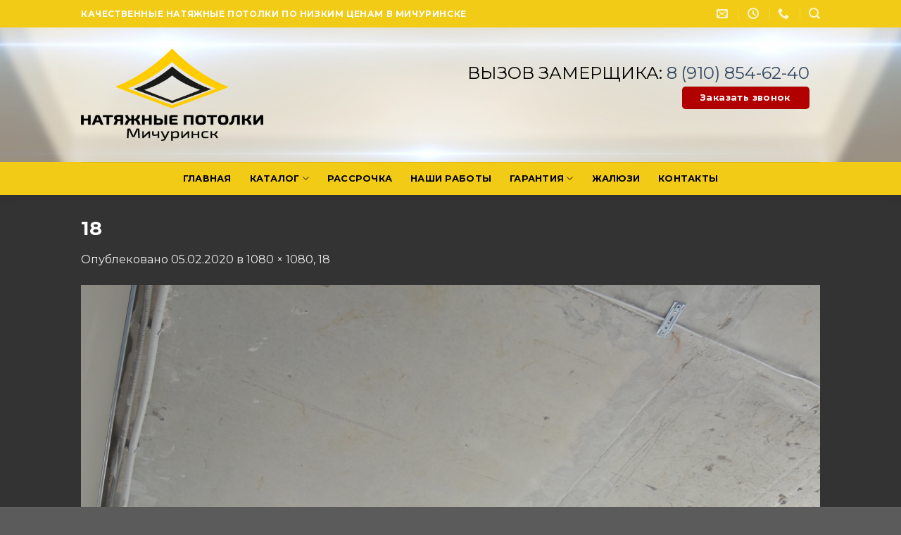

--- FILE ---
content_type: text/html; charset=UTF-8
request_url: https://www.mich-potolki.ru/18/
body_size: 14999
content:
<!DOCTYPE html>
<!--[if IE 9 ]> <html dir="ltr" lang="ru-RU" class="ie9 loading-site no-js bg-fill"> <![endif]-->
<!--[if IE 8 ]> <html dir="ltr" lang="ru-RU" class="ie8 loading-site no-js bg-fill"> <![endif]-->
<!--[if (gte IE 9)|!(IE)]><!--><html dir="ltr" lang="ru-RU" class="loading-site no-js bg-fill"> <!--<![endif]-->
<head>
	<meta charset="UTF-8" />
	<link rel="profile" href="http://gmpg.org/xfn/11" />
	<link rel="pingback" href="https://www.mich-potolki.ru/xmlrpc.php" />

	<script>(function(html){html.className = html.className.replace(/\bno-js\b/,'js')})(document.documentElement);</script>
<title>18 | Натяжные Потолки в Мичуринске – от 110 р./м2</title>

		<!-- All in One SEO 4.6.1.1 - aioseo.com -->
		<meta name="robots" content="max-image-preview:large" />
		<meta name="yandex-verification" content="60757306" />
		<link rel="canonical" href="https://www.mich-potolki.ru/18/" />
		<meta name="generator" content="All in One SEO (AIOSEO) 4.6.1.1" />
		<script type="application/ld+json" class="aioseo-schema">
			{"@context":"https:\/\/schema.org","@graph":[{"@type":"BreadcrumbList","@id":"https:\/\/www.mich-potolki.ru\/18\/#breadcrumblist","itemListElement":[{"@type":"ListItem","@id":"https:\/\/www.mich-potolki.ru\/#listItem","position":1,"name":"\u0413\u043b\u0430\u0432\u043d\u0430\u044f \u0441\u0442\u0440\u0430\u043d\u0438\u0446\u0430","item":"https:\/\/www.mich-potolki.ru\/","nextItem":"https:\/\/www.mich-potolki.ru\/18\/#listItem"},{"@type":"ListItem","@id":"https:\/\/www.mich-potolki.ru\/18\/#listItem","position":2,"name":"18","previousItem":"https:\/\/www.mich-potolki.ru\/#listItem"}]},{"@type":"ItemPage","@id":"https:\/\/www.mich-potolki.ru\/18\/#itempage","url":"https:\/\/www.mich-potolki.ru\/18\/","name":"18 | \u041d\u0430\u0442\u044f\u0436\u043d\u044b\u0435 \u041f\u043e\u0442\u043e\u043b\u043a\u0438 \u0432 \u041c\u0438\u0447\u0443\u0440\u0438\u043d\u0441\u043a\u0435 \u2013 \u043e\u0442 110 \u0440.\/\u043c2","inLanguage":"ru-RU","isPartOf":{"@id":"https:\/\/www.mich-potolki.ru\/#website"},"breadcrumb":{"@id":"https:\/\/www.mich-potolki.ru\/18\/#breadcrumblist"},"author":{"@id":"https:\/\/www.mich-potolki.ru\/author\/alpopov841305\/#author"},"creator":{"@id":"https:\/\/www.mich-potolki.ru\/author\/alpopov841305\/#author"},"datePublished":"2020-02-05T13:15:45+03:00","dateModified":"2020-02-05T13:15:45+03:00"},{"@type":"Organization","@id":"https:\/\/www.mich-potolki.ru\/#organization","name":"\u041d\u0430\u0442\u044f\u0436\u043d\u044b\u0435 \u043f\u043e\u0442\u043e\u043b\u043a\u0438 - \u041c\u0438\u0447\u0443\u0440\u0438\u043d\u0441\u043a","url":"https:\/\/www.mich-potolki.ru\/","logo":{"@type":"ImageObject","url":"https:\/\/www.mich-potolki.ru\/wp-content\/uploads\/2020\/02\/logo-1-1.png","@id":"https:\/\/www.mich-potolki.ru\/18\/#organizationLogo","width":400,"height":266,"caption":"\u0417\u0430\u043a\u0430\u0437\u0430\u0442\u044c \u043f\u043e\u0442\u043e\u043b\u043e\u043a"},"image":{"@id":"https:\/\/www.mich-potolki.ru\/18\/#organizationLogo"},"sameAs":["https:\/\/www.instagram.com\/mich.potolki\/"],"contactPoint":{"@type":"ContactPoint","telephone":"+79108546240","contactType":"sales"}},{"@type":"Person","@id":"https:\/\/www.mich-potolki.ru\/author\/alpopov841305\/#author","url":"https:\/\/www.mich-potolki.ru\/author\/alpopov841305\/","name":"alpopov841305","image":{"@type":"ImageObject","@id":"https:\/\/www.mich-potolki.ru\/18\/#authorImage","url":"https:\/\/secure.gravatar.com\/avatar\/3747e030d9314a03f207371d8cb2b6f8?s=96&d=mm&r=g","width":96,"height":96,"caption":"alpopov841305"}},{"@type":"WebSite","@id":"https:\/\/www.mich-potolki.ru\/#website","url":"https:\/\/www.mich-potolki.ru\/","name":"\u041d\u0430\u0442\u044f\u0436\u043d\u044b\u0435 \u041f\u043e\u0442\u043e\u043b\u043a\u0438 \u0432 \u041c\u0438\u0447\u0443\u0440\u0438\u043d\u0441\u043a\u0435 \u2013 \u043e\u0442 110 \u0440.\/\u043c2","description":"\u041d\u0430\u0442\u044f\u0436\u043d\u044b\u0435 \u041f\u043e\u0442\u043e\u043b\u043a\u0438 \u0432 \u041c\u0438\u0447\u0443\u0440\u0438\u043d\u0441\u043a\u0435 \u0438 \u041c\u0438\u0447\u0443\u0440\u0438\u043d\u0441\u043a\u043e\u043c \u0440\u0430\u0439\u043e\u043d\u0435","inLanguage":"ru-RU","publisher":{"@id":"https:\/\/www.mich-potolki.ru\/#organization"}}]}
		</script>
		<!-- All in One SEO -->


            <script data-no-defer="1" data-ezscrex="false" data-cfasync="false" data-pagespeed-no-defer data-cookieconsent="ignore">
                var ctPublicFunctions = {"_ajax_nonce":"d009fae3c6","_rest_nonce":"9b563904c5","_ajax_url":"\/wp-admin\/admin-ajax.php","_rest_url":"https:\/\/www.mich-potolki.ru\/wp-json\/","data__cookies_type":"none","data__ajax_type":"rest","text__wait_for_decoding":"Decoding the contact data, let us a few seconds to finish. Anti-Spam by CleanTalk","cookiePrefix":"","wprocket_detected":false}
            </script>
        
            <script data-no-defer="1" data-ezscrex="false" data-cfasync="false" data-pagespeed-no-defer data-cookieconsent="ignore">
                var ctPublic = {"_ajax_nonce":"d009fae3c6","settings__forms__check_internal":0,"settings__forms__check_external":0,"settings__forms__search_test":1,"blog_home":"https:\/\/www.mich-potolki.ru\/","pixel__setting":"3","pixel__enabled":false,"pixel__url":"https:\/\/moderate3-v4.cleantalk.org\/pixel\/e9f2cff9e9d2b71022a369c261d51cf8.gif","data__email_check_before_post":1,"data__cookies_type":"none","data__key_is_ok":true,"data__visible_fields_required":true,"data__to_local_storage":{"apbct_cookies_test":"%7B%22cookies_names%22%3A%5B%22apbct_timestamp%22%2C%22apbct_site_landing_ts%22%5D%2C%22check_value%22%3A%22a6a584ba9ae7dd05c5bb5fa1e21cb1c4%22%7D","apbct_site_landing_ts":"1768528769","apbct_urls":"{\"www.mich-potolki.ru\/18\/\":[1768528769]}"},"wl_brandname":"Anti-Spam by CleanTalk","wl_brandname_short":"CleanTalk","ct_checkjs_key":841587961,"emailEncoderPassKey":"03e64030292893d3b223e0ef82935703"}
            </script>
        <meta name="viewport" content="width=device-width, initial-scale=1, maximum-scale=1" /><link rel='dns-prefetch' href='//moderate.cleantalk.org' />
<link rel='dns-prefetch' href='//fonts.googleapis.com' />
<link rel="alternate" type="application/rss+xml" title="Натяжные Потолки в Мичуринске – от 110 р./м2 &raquo; Лента" href="https://www.mich-potolki.ru/feed/" />
<link rel="alternate" type="application/rss+xml" title="Натяжные Потолки в Мичуринске – от 110 р./м2 &raquo; Лента комментариев" href="https://www.mich-potolki.ru/comments/feed/" />
<script type="text/javascript">
/* <![CDATA[ */
window._wpemojiSettings = {"baseUrl":"https:\/\/s.w.org\/images\/core\/emoji\/15.0.3\/72x72\/","ext":".png","svgUrl":"https:\/\/s.w.org\/images\/core\/emoji\/15.0.3\/svg\/","svgExt":".svg","source":{"concatemoji":"https:\/\/www.mich-potolki.ru\/wp-includes\/js\/wp-emoji-release.min.js?ver=6.5.7"}};
/*! This file is auto-generated */
!function(i,n){var o,s,e;function c(e){try{var t={supportTests:e,timestamp:(new Date).valueOf()};sessionStorage.setItem(o,JSON.stringify(t))}catch(e){}}function p(e,t,n){e.clearRect(0,0,e.canvas.width,e.canvas.height),e.fillText(t,0,0);var t=new Uint32Array(e.getImageData(0,0,e.canvas.width,e.canvas.height).data),r=(e.clearRect(0,0,e.canvas.width,e.canvas.height),e.fillText(n,0,0),new Uint32Array(e.getImageData(0,0,e.canvas.width,e.canvas.height).data));return t.every(function(e,t){return e===r[t]})}function u(e,t,n){switch(t){case"flag":return n(e,"\ud83c\udff3\ufe0f\u200d\u26a7\ufe0f","\ud83c\udff3\ufe0f\u200b\u26a7\ufe0f")?!1:!n(e,"\ud83c\uddfa\ud83c\uddf3","\ud83c\uddfa\u200b\ud83c\uddf3")&&!n(e,"\ud83c\udff4\udb40\udc67\udb40\udc62\udb40\udc65\udb40\udc6e\udb40\udc67\udb40\udc7f","\ud83c\udff4\u200b\udb40\udc67\u200b\udb40\udc62\u200b\udb40\udc65\u200b\udb40\udc6e\u200b\udb40\udc67\u200b\udb40\udc7f");case"emoji":return!n(e,"\ud83d\udc26\u200d\u2b1b","\ud83d\udc26\u200b\u2b1b")}return!1}function f(e,t,n){var r="undefined"!=typeof WorkerGlobalScope&&self instanceof WorkerGlobalScope?new OffscreenCanvas(300,150):i.createElement("canvas"),a=r.getContext("2d",{willReadFrequently:!0}),o=(a.textBaseline="top",a.font="600 32px Arial",{});return e.forEach(function(e){o[e]=t(a,e,n)}),o}function t(e){var t=i.createElement("script");t.src=e,t.defer=!0,i.head.appendChild(t)}"undefined"!=typeof Promise&&(o="wpEmojiSettingsSupports",s=["flag","emoji"],n.supports={everything:!0,everythingExceptFlag:!0},e=new Promise(function(e){i.addEventListener("DOMContentLoaded",e,{once:!0})}),new Promise(function(t){var n=function(){try{var e=JSON.parse(sessionStorage.getItem(o));if("object"==typeof e&&"number"==typeof e.timestamp&&(new Date).valueOf()<e.timestamp+604800&&"object"==typeof e.supportTests)return e.supportTests}catch(e){}return null}();if(!n){if("undefined"!=typeof Worker&&"undefined"!=typeof OffscreenCanvas&&"undefined"!=typeof URL&&URL.createObjectURL&&"undefined"!=typeof Blob)try{var e="postMessage("+f.toString()+"("+[JSON.stringify(s),u.toString(),p.toString()].join(",")+"));",r=new Blob([e],{type:"text/javascript"}),a=new Worker(URL.createObjectURL(r),{name:"wpTestEmojiSupports"});return void(a.onmessage=function(e){c(n=e.data),a.terminate(),t(n)})}catch(e){}c(n=f(s,u,p))}t(n)}).then(function(e){for(var t in e)n.supports[t]=e[t],n.supports.everything=n.supports.everything&&n.supports[t],"flag"!==t&&(n.supports.everythingExceptFlag=n.supports.everythingExceptFlag&&n.supports[t]);n.supports.everythingExceptFlag=n.supports.everythingExceptFlag&&!n.supports.flag,n.DOMReady=!1,n.readyCallback=function(){n.DOMReady=!0}}).then(function(){return e}).then(function(){var e;n.supports.everything||(n.readyCallback(),(e=n.source||{}).concatemoji?t(e.concatemoji):e.wpemoji&&e.twemoji&&(t(e.twemoji),t(e.wpemoji)))}))}((window,document),window._wpemojiSettings);
/* ]]> */
</script>
<link rel='stylesheet' id='formidable-css' href='https://www.mich-potolki.ru/wp-content/plugins/formidable/css/formidableforms.css?ver=591754' type='text/css' media='all' />
<style id='wp-emoji-styles-inline-css' type='text/css'>

	img.wp-smiley, img.emoji {
		display: inline !important;
		border: none !important;
		box-shadow: none !important;
		height: 1em !important;
		width: 1em !important;
		margin: 0 0.07em !important;
		vertical-align: -0.1em !important;
		background: none !important;
		padding: 0 !important;
	}
</style>
<link rel='stylesheet' id='wp-block-library-css' href='https://www.mich-potolki.ru/wp-includes/css/dist/block-library/style.min.css?ver=6.5.7' type='text/css' media='all' />
<style id='classic-theme-styles-inline-css' type='text/css'>
/*! This file is auto-generated */
.wp-block-button__link{color:#fff;background-color:#32373c;border-radius:9999px;box-shadow:none;text-decoration:none;padding:calc(.667em + 2px) calc(1.333em + 2px);font-size:1.125em}.wp-block-file__button{background:#32373c;color:#fff;text-decoration:none}
</style>
<style id='global-styles-inline-css' type='text/css'>
body{--wp--preset--color--black: #000000;--wp--preset--color--cyan-bluish-gray: #abb8c3;--wp--preset--color--white: #ffffff;--wp--preset--color--pale-pink: #f78da7;--wp--preset--color--vivid-red: #cf2e2e;--wp--preset--color--luminous-vivid-orange: #ff6900;--wp--preset--color--luminous-vivid-amber: #fcb900;--wp--preset--color--light-green-cyan: #7bdcb5;--wp--preset--color--vivid-green-cyan: #00d084;--wp--preset--color--pale-cyan-blue: #8ed1fc;--wp--preset--color--vivid-cyan-blue: #0693e3;--wp--preset--color--vivid-purple: #9b51e0;--wp--preset--gradient--vivid-cyan-blue-to-vivid-purple: linear-gradient(135deg,rgba(6,147,227,1) 0%,rgb(155,81,224) 100%);--wp--preset--gradient--light-green-cyan-to-vivid-green-cyan: linear-gradient(135deg,rgb(122,220,180) 0%,rgb(0,208,130) 100%);--wp--preset--gradient--luminous-vivid-amber-to-luminous-vivid-orange: linear-gradient(135deg,rgba(252,185,0,1) 0%,rgba(255,105,0,1) 100%);--wp--preset--gradient--luminous-vivid-orange-to-vivid-red: linear-gradient(135deg,rgba(255,105,0,1) 0%,rgb(207,46,46) 100%);--wp--preset--gradient--very-light-gray-to-cyan-bluish-gray: linear-gradient(135deg,rgb(238,238,238) 0%,rgb(169,184,195) 100%);--wp--preset--gradient--cool-to-warm-spectrum: linear-gradient(135deg,rgb(74,234,220) 0%,rgb(151,120,209) 20%,rgb(207,42,186) 40%,rgb(238,44,130) 60%,rgb(251,105,98) 80%,rgb(254,248,76) 100%);--wp--preset--gradient--blush-light-purple: linear-gradient(135deg,rgb(255,206,236) 0%,rgb(152,150,240) 100%);--wp--preset--gradient--blush-bordeaux: linear-gradient(135deg,rgb(254,205,165) 0%,rgb(254,45,45) 50%,rgb(107,0,62) 100%);--wp--preset--gradient--luminous-dusk: linear-gradient(135deg,rgb(255,203,112) 0%,rgb(199,81,192) 50%,rgb(65,88,208) 100%);--wp--preset--gradient--pale-ocean: linear-gradient(135deg,rgb(255,245,203) 0%,rgb(182,227,212) 50%,rgb(51,167,181) 100%);--wp--preset--gradient--electric-grass: linear-gradient(135deg,rgb(202,248,128) 0%,rgb(113,206,126) 100%);--wp--preset--gradient--midnight: linear-gradient(135deg,rgb(2,3,129) 0%,rgb(40,116,252) 100%);--wp--preset--font-size--small: 13px;--wp--preset--font-size--medium: 20px;--wp--preset--font-size--large: 36px;--wp--preset--font-size--x-large: 42px;--wp--preset--spacing--20: 0.44rem;--wp--preset--spacing--30: 0.67rem;--wp--preset--spacing--40: 1rem;--wp--preset--spacing--50: 1.5rem;--wp--preset--spacing--60: 2.25rem;--wp--preset--spacing--70: 3.38rem;--wp--preset--spacing--80: 5.06rem;--wp--preset--shadow--natural: 6px 6px 9px rgba(0, 0, 0, 0.2);--wp--preset--shadow--deep: 12px 12px 50px rgba(0, 0, 0, 0.4);--wp--preset--shadow--sharp: 6px 6px 0px rgba(0, 0, 0, 0.2);--wp--preset--shadow--outlined: 6px 6px 0px -3px rgba(255, 255, 255, 1), 6px 6px rgba(0, 0, 0, 1);--wp--preset--shadow--crisp: 6px 6px 0px rgba(0, 0, 0, 1);}:where(.is-layout-flex){gap: 0.5em;}:where(.is-layout-grid){gap: 0.5em;}body .is-layout-flex{display: flex;}body .is-layout-flex{flex-wrap: wrap;align-items: center;}body .is-layout-flex > *{margin: 0;}body .is-layout-grid{display: grid;}body .is-layout-grid > *{margin: 0;}:where(.wp-block-columns.is-layout-flex){gap: 2em;}:where(.wp-block-columns.is-layout-grid){gap: 2em;}:where(.wp-block-post-template.is-layout-flex){gap: 1.25em;}:where(.wp-block-post-template.is-layout-grid){gap: 1.25em;}.has-black-color{color: var(--wp--preset--color--black) !important;}.has-cyan-bluish-gray-color{color: var(--wp--preset--color--cyan-bluish-gray) !important;}.has-white-color{color: var(--wp--preset--color--white) !important;}.has-pale-pink-color{color: var(--wp--preset--color--pale-pink) !important;}.has-vivid-red-color{color: var(--wp--preset--color--vivid-red) !important;}.has-luminous-vivid-orange-color{color: var(--wp--preset--color--luminous-vivid-orange) !important;}.has-luminous-vivid-amber-color{color: var(--wp--preset--color--luminous-vivid-amber) !important;}.has-light-green-cyan-color{color: var(--wp--preset--color--light-green-cyan) !important;}.has-vivid-green-cyan-color{color: var(--wp--preset--color--vivid-green-cyan) !important;}.has-pale-cyan-blue-color{color: var(--wp--preset--color--pale-cyan-blue) !important;}.has-vivid-cyan-blue-color{color: var(--wp--preset--color--vivid-cyan-blue) !important;}.has-vivid-purple-color{color: var(--wp--preset--color--vivid-purple) !important;}.has-black-background-color{background-color: var(--wp--preset--color--black) !important;}.has-cyan-bluish-gray-background-color{background-color: var(--wp--preset--color--cyan-bluish-gray) !important;}.has-white-background-color{background-color: var(--wp--preset--color--white) !important;}.has-pale-pink-background-color{background-color: var(--wp--preset--color--pale-pink) !important;}.has-vivid-red-background-color{background-color: var(--wp--preset--color--vivid-red) !important;}.has-luminous-vivid-orange-background-color{background-color: var(--wp--preset--color--luminous-vivid-orange) !important;}.has-luminous-vivid-amber-background-color{background-color: var(--wp--preset--color--luminous-vivid-amber) !important;}.has-light-green-cyan-background-color{background-color: var(--wp--preset--color--light-green-cyan) !important;}.has-vivid-green-cyan-background-color{background-color: var(--wp--preset--color--vivid-green-cyan) !important;}.has-pale-cyan-blue-background-color{background-color: var(--wp--preset--color--pale-cyan-blue) !important;}.has-vivid-cyan-blue-background-color{background-color: var(--wp--preset--color--vivid-cyan-blue) !important;}.has-vivid-purple-background-color{background-color: var(--wp--preset--color--vivid-purple) !important;}.has-black-border-color{border-color: var(--wp--preset--color--black) !important;}.has-cyan-bluish-gray-border-color{border-color: var(--wp--preset--color--cyan-bluish-gray) !important;}.has-white-border-color{border-color: var(--wp--preset--color--white) !important;}.has-pale-pink-border-color{border-color: var(--wp--preset--color--pale-pink) !important;}.has-vivid-red-border-color{border-color: var(--wp--preset--color--vivid-red) !important;}.has-luminous-vivid-orange-border-color{border-color: var(--wp--preset--color--luminous-vivid-orange) !important;}.has-luminous-vivid-amber-border-color{border-color: var(--wp--preset--color--luminous-vivid-amber) !important;}.has-light-green-cyan-border-color{border-color: var(--wp--preset--color--light-green-cyan) !important;}.has-vivid-green-cyan-border-color{border-color: var(--wp--preset--color--vivid-green-cyan) !important;}.has-pale-cyan-blue-border-color{border-color: var(--wp--preset--color--pale-cyan-blue) !important;}.has-vivid-cyan-blue-border-color{border-color: var(--wp--preset--color--vivid-cyan-blue) !important;}.has-vivid-purple-border-color{border-color: var(--wp--preset--color--vivid-purple) !important;}.has-vivid-cyan-blue-to-vivid-purple-gradient-background{background: var(--wp--preset--gradient--vivid-cyan-blue-to-vivid-purple) !important;}.has-light-green-cyan-to-vivid-green-cyan-gradient-background{background: var(--wp--preset--gradient--light-green-cyan-to-vivid-green-cyan) !important;}.has-luminous-vivid-amber-to-luminous-vivid-orange-gradient-background{background: var(--wp--preset--gradient--luminous-vivid-amber-to-luminous-vivid-orange) !important;}.has-luminous-vivid-orange-to-vivid-red-gradient-background{background: var(--wp--preset--gradient--luminous-vivid-orange-to-vivid-red) !important;}.has-very-light-gray-to-cyan-bluish-gray-gradient-background{background: var(--wp--preset--gradient--very-light-gray-to-cyan-bluish-gray) !important;}.has-cool-to-warm-spectrum-gradient-background{background: var(--wp--preset--gradient--cool-to-warm-spectrum) !important;}.has-blush-light-purple-gradient-background{background: var(--wp--preset--gradient--blush-light-purple) !important;}.has-blush-bordeaux-gradient-background{background: var(--wp--preset--gradient--blush-bordeaux) !important;}.has-luminous-dusk-gradient-background{background: var(--wp--preset--gradient--luminous-dusk) !important;}.has-pale-ocean-gradient-background{background: var(--wp--preset--gradient--pale-ocean) !important;}.has-electric-grass-gradient-background{background: var(--wp--preset--gradient--electric-grass) !important;}.has-midnight-gradient-background{background: var(--wp--preset--gradient--midnight) !important;}.has-small-font-size{font-size: var(--wp--preset--font-size--small) !important;}.has-medium-font-size{font-size: var(--wp--preset--font-size--medium) !important;}.has-large-font-size{font-size: var(--wp--preset--font-size--large) !important;}.has-x-large-font-size{font-size: var(--wp--preset--font-size--x-large) !important;}
.wp-block-navigation a:where(:not(.wp-element-button)){color: inherit;}
:where(.wp-block-post-template.is-layout-flex){gap: 1.25em;}:where(.wp-block-post-template.is-layout-grid){gap: 1.25em;}
:where(.wp-block-columns.is-layout-flex){gap: 2em;}:where(.wp-block-columns.is-layout-grid){gap: 2em;}
.wp-block-pullquote{font-size: 1.5em;line-height: 1.6;}
</style>
<link rel='stylesheet' id='ct_public_css-css' href='https://www.mich-potolki.ru/wp-content/plugins/cleantalk-spam-protect/css/cleantalk-public.min.css?ver=6.31' type='text/css' media='all' />
<link rel='stylesheet' id='flatsome-icons-css' href='https://www.mich-potolki.ru/wp-content/themes/flatsome/assets/css/fl-icons.css?ver=3.3' type='text/css' media='all' />
<link rel='stylesheet' id='flatsome-main-css' href='https://www.mich-potolki.ru/wp-content/themes/flatsome/assets/css/flatsome.css?ver=3.10.0' type='text/css' media='all' />
<link rel='stylesheet' id='flatsome-style-css' href='https://www.mich-potolki.ru/wp-content/themes/flatsome-child/style.css?ver=3.0' type='text/css' media='all' />
<link rel='stylesheet' id='flatsome-googlefonts-css' href='//fonts.googleapis.com/css?family=Montserrat%3Aregular%2C700%2Cregular%2C700%2Cregular&#038;display=swap&#038;ver=3.9' type='text/css' media='all' />
<script type="text/javascript" src="https://www.mich-potolki.ru/wp-includes/js/jquery/jquery.min.js?ver=3.7.1" id="jquery-core-js"></script>
<script type="text/javascript" src="https://www.mich-potolki.ru/wp-includes/js/jquery/jquery-migrate.min.js?ver=3.4.1" id="jquery-migrate-js"></script>
<script type="text/javascript" data-pagespeed-no-defer src="https://www.mich-potolki.ru/wp-content/plugins/cleantalk-spam-protect/js/apbct-public-bundle.min.js?ver=6.31" id="ct_public_functions-js"></script>
<script type="text/javascript" src="https://moderate.cleantalk.org/ct-bot-detector-wrapper.js?ver=6.31" id="ct_bot_detector-js"></script>
<link rel="https://api.w.org/" href="https://www.mich-potolki.ru/wp-json/" /><link rel="alternate" type="application/json" href="https://www.mich-potolki.ru/wp-json/wp/v2/media/63" /><link rel="EditURI" type="application/rsd+xml" title="RSD" href="https://www.mich-potolki.ru/xmlrpc.php?rsd" />
<meta name="generator" content="WordPress 6.5.7" />
<link rel='shortlink' href='https://www.mich-potolki.ru/?p=63' />
<link rel="alternate" type="application/json+oembed" href="https://www.mich-potolki.ru/wp-json/oembed/1.0/embed?url=https%3A%2F%2Fwww.mich-potolki.ru%2F18%2F" />
<link rel="alternate" type="text/xml+oembed" href="https://www.mich-potolki.ru/wp-json/oembed/1.0/embed?url=https%3A%2F%2Fwww.mich-potolki.ru%2F18%2F&#038;format=xml" />
<!-- Global site tag (gtag.js) - Google Analytics -->
<script async src="https://www.googletagmanager.com/gtag/js?id=UA-105593956-2"></script>
<script>
  window.dataLayer = window.dataLayer || [];
  function gtag(){dataLayer.push(arguments);}
  gtag('js', new Date());

  gtag('config', 'UA-105593956-2');
</script><style>.bg{opacity: 0; transition: opacity 1s; -webkit-transition: opacity 1s;} .bg-loaded{opacity: 1;}</style><!--[if IE]><link rel="stylesheet" type="text/css" href="https://www.mich-potolki.ru/wp-content/themes/flatsome/assets/css/ie-fallback.css"><script src="//cdnjs.cloudflare.com/ajax/libs/html5shiv/3.6.1/html5shiv.js"></script><script>var head = document.getElementsByTagName('head')[0],style = document.createElement('style');style.type = 'text/css';style.styleSheet.cssText = ':before,:after{content:none !important';head.appendChild(style);setTimeout(function(){head.removeChild(style);}, 0);</script><script src="https://www.mich-potolki.ru/wp-content/themes/flatsome/assets/libs/ie-flexibility.js"></script><![endif]--><link rel="icon" href="https://www.mich-potolki.ru/wp-content/uploads/2020/02/cropped-fav-32x32.jpg" sizes="32x32" />
<link rel="icon" href="https://www.mich-potolki.ru/wp-content/uploads/2020/02/cropped-fav-192x192.jpg" sizes="192x192" />
<link rel="apple-touch-icon" href="https://www.mich-potolki.ru/wp-content/uploads/2020/02/cropped-fav-180x180.jpg" />
<meta name="msapplication-TileImage" content="https://www.mich-potolki.ru/wp-content/uploads/2020/02/cropped-fav-270x270.jpg" />
<style id="custom-css" type="text/css">:root {--primary-color: #f2cb16;}.header-main{height: 191px}#logo img{max-height: 191px}#logo{width:259px;}.header-bottom{min-height: 34px}.header-top{min-height: 39px}.has-transparent + .page-title:first-of-type,.has-transparent + #main > .page-title,.has-transparent + #main > div > .page-title,.has-transparent + #main .page-header-wrapper:first-of-type .page-title{padding-top: 271px;}.header.show-on-scroll,.stuck .header-main{height:70px!important}.stuck #logo img{max-height: 70px!important}.header-bg-color, .header-wrapper {background-color: rgba(255,255,255,0)}.header-bg-image {background-image: url('https://www.mich-potolki.ru/wp-content/uploads/2020/09/Без-имени-1-3.jpg');}.header-bg-image {background-repeat: repeat;}.header-bottom {background-color: #f2cb16}.header-main .nav > li > a{line-height: 16px }.header-bottom-nav > li > a{line-height: 27px }@media (max-width: 549px) {.header-main{height: 70px}#logo img{max-height: 70px}}.main-menu-overlay{background-color: #ffffff}.nav-dropdown{font-size:98%}.nav-dropdown-has-arrow li.has-dropdown:after{border-bottom-color: #efbf21;}.nav .nav-dropdown{background-color: #efbf21}.header-top{background-color:#f2cb16!important;}/* Color */.accordion-title.active, .has-icon-bg .icon .icon-inner,.logo a, .primary.is-underline, .primary.is-link, .badge-outline .badge-inner, .nav-outline > li.active> a,.nav-outline >li.active > a, .cart-icon strong,[data-color='primary'], .is-outline.primary{color: #f2cb16;}/* Color !important */[data-text-color="primary"]{color: #f2cb16!important;}/* Background Color */[data-text-bg="primary"]{background-color: #f2cb16;}/* Background */.scroll-to-bullets a,.featured-title, .label-new.menu-item > a:after, .nav-pagination > li > .current,.nav-pagination > li > span:hover,.nav-pagination > li > a:hover,.has-hover:hover .badge-outline .badge-inner,button[type="submit"], .button.wc-forward:not(.checkout):not(.checkout-button), .button.submit-button, .button.primary:not(.is-outline),.featured-table .title,.is-outline:hover, .has-icon:hover .icon-label,.nav-dropdown-bold .nav-column li > a:hover, .nav-dropdown.nav-dropdown-bold > li > a:hover, .nav-dropdown-bold.dark .nav-column li > a:hover, .nav-dropdown.nav-dropdown-bold.dark > li > a:hover, .is-outline:hover, .tagcloud a:hover,.grid-tools a, input[type='submit']:not(.is-form), .box-badge:hover .box-text, input.button.alt,.nav-box > li > a:hover,.nav-box > li.active > a,.nav-pills > li.active > a ,.current-dropdown .cart-icon strong, .cart-icon:hover strong, .nav-line-bottom > li > a:before, .nav-line-grow > li > a:before, .nav-line > li > a:before,.banner, .header-top, .slider-nav-circle .flickity-prev-next-button:hover svg, .slider-nav-circle .flickity-prev-next-button:hover .arrow, .primary.is-outline:hover, .button.primary:not(.is-outline), input[type='submit'].primary, input[type='submit'].primary, input[type='reset'].button, input[type='button'].primary, .badge-inner{background-color: #f2cb16;}/* Border */.nav-vertical.nav-tabs > li.active > a,.scroll-to-bullets a.active,.nav-pagination > li > .current,.nav-pagination > li > span:hover,.nav-pagination > li > a:hover,.has-hover:hover .badge-outline .badge-inner,.accordion-title.active,.featured-table,.is-outline:hover, .tagcloud a:hover,blockquote, .has-border, .cart-icon strong:after,.cart-icon strong,.blockUI:before, .processing:before,.loading-spin, .slider-nav-circle .flickity-prev-next-button:hover svg, .slider-nav-circle .flickity-prev-next-button:hover .arrow, .primary.is-outline:hover{border-color: #f2cb16}.nav-tabs > li.active > a{border-top-color: #f2cb16}.widget_shopping_cart_content .blockUI.blockOverlay:before { border-left-color: #f2cb16 }.woocommerce-checkout-review-order .blockUI.blockOverlay:before { border-left-color: #f2cb16 }/* Fill */.slider .flickity-prev-next-button:hover svg,.slider .flickity-prev-next-button:hover .arrow{fill: #f2cb16;}body{font-size: 100%;}@media screen and (max-width: 549px){body{font-size: 100%;}}body{font-family:"Montserrat", sans-serif}body{font-weight: 0}body{color: #000000}.nav > li > a {font-family:"Montserrat", sans-serif;}.nav > li > a {font-weight: 700;}h1,h2,h3,h4,h5,h6,.heading-font, .off-canvas-center .nav-sidebar.nav-vertical > li > a{font-family: "Montserrat", sans-serif;}h1,h2,h3,h4,h5,h6,.heading-font,.banner h1,.banner h2{font-weight: 700;}.alt-font{font-family: "Montserrat", sans-serif;}.alt-font{font-weight: 0!important;}.header:not(.transparent) .header-bottom-nav.nav > li > a{color: #000000;}.header:not(.transparent) .header-bottom-nav.nav > li > a:hover,.header:not(.transparent) .header-bottom-nav.nav > li.active > a,.header:not(.transparent) .header-bottom-nav.nav > li.current > a,.header:not(.transparent) .header-bottom-nav.nav > li > a.active,.header:not(.transparent) .header-bottom-nav.nav > li > a.current{color: #606060;}.header-bottom-nav.nav-line-bottom > li > a:before,.header-bottom-nav.nav-line-grow > li > a:before,.header-bottom-nav.nav-line > li > a:before,.header-bottom-nav.nav-box > li > a:hover,.header-bottom-nav.nav-box > li.active > a,.header-bottom-nav.nav-pills > li > a:hover,.header-bottom-nav.nav-pills > li.active > a{color:#FFF!important;background-color: #606060;}.footer-1{background-color: #606060}.label-new.menu-item > a:after{content:"Новое";}.label-hot.menu-item > a:after{content:"Горячее предложение";}.label-sale.menu-item > a:after{content:"Распродажа";}.label-popular.menu-item > a:after{content:"Самые популярные";}</style></head>

<body class="attachment attachment-template-default single single-attachment postid-63 attachmentid-63 attachment-jpeg full-width header-shadow bg-fill lightbox nav-dropdown-has-arrow"><script src="//code-ya.jivosite.com/widget/ur47q5AXH5" async></script>
<!-- Yandex.Metrika counter -->
<script type="text/javascript" >
   (function(m,e,t,r,i,k,a){m[i]=m[i]||function(){(m[i].a=m[i].a||[]).push(arguments)};
   m[i].l=1*new Date();k=e.createElement(t),a=e.getElementsByTagName(t)[0],k.async=1,k.src=r,a.parentNode.insertBefore(k,a)})
   (window, document, "script", "https://mc.yandex.ru/metrika/tag.js", "ym");

   ym(60757306, "init", {
        clickmap:true,
        trackLinks:true,
        accurateTrackBounce:true,
        webvisor:true
   });
</script>
<noscript><div><img src="https://mc.yandex.ru/watch/60757306" style="position:absolute; left:-9999px;" alt="" /></div></noscript>
<!-- /Yandex.Metrika counter -->


<a class="skip-link screen-reader-text" href="#main">Skip to content</a>

<div id="wrapper">

	
	<header id="header" class="header has-sticky sticky-jump">
		<div class="header-wrapper">
			<div id="top-bar" class="header-top hide-for-sticky nav-dark">
    <div class="flex-row container">
      <div class="flex-col hide-for-medium flex-left">
          <ul class="nav nav-left medium-nav-center nav-small  nav-divided">
              <li class="html custom html_topbar_left"><center><strong class="uppercase" >качественные натяжные потолки по низким ценам в Мичуринске</strong></center></li>          </ul>
      </div><!-- flex-col left -->

      <div class="flex-col hide-for-medium flex-center">
          <ul class="nav nav-center nav-small  nav-divided">
                        </ul>
      </div><!-- center -->

      <div class="flex-col hide-for-medium flex-right">
         <ul class="nav top-bar-nav nav-right nav-small  nav-divided">
              <li class="header-contact-wrapper">
		<ul id="header-contact" class="nav nav-divided nav-uppercase header-contact">
		
						<li class="">
			  <a href="mailto:mich-potolki@yandex.ru" class="tooltip" title="mich-potolki@yandex.ru">
				  <i class="icon-envelop" style="font-size:16px;"></i>			       <span>
			       				       </span>
			  </a>
			</li>
					
						<li class="">
			  <a class="tooltip" title="09:00 - 21:00 ">
			  	   <i class="icon-clock" style="font-size:16px;"></i>			        <span></span>
			  </a>
			 </li>
			
						<li class="">
			  <a href="tel:8 (910) 854-62-40" class="tooltip" title="8 (910) 854-62-40">
			     <i class="icon-phone" style="font-size:16px;"></i>			      <span></span>
			  </a>
			</li>
				</ul>
</li><li class="header-search header-search-lightbox has-icon">
			<a href="#search-lightbox" aria-label="Search" data-open="#search-lightbox" data-focus="input.search-field"
		class="is-small">
		<i class="icon-search" style="font-size:16px;"></i></a>
			
	<div id="search-lightbox" class="mfp-hide dark text-center">
		<div class="searchform-wrapper ux-search-box relative is-large"><form method="get" class="searchform" action="https://www.mich-potolki.ru/" role="search">
		<div class="flex-row relative">
			<div class="flex-col flex-grow">
	   	   <input type="search" class="search-field mb-0" name="s" value="" id="s" placeholder="Поиск по сайту" />
			</div><!-- .flex-col -->
			<div class="flex-col">
				<button type="submit" class="ux-search-submit submit-button secondary button icon mb-0" aria-label="Submit">
					<i class="icon-search" ></i>				</button>
			</div><!-- .flex-col -->
		</div><!-- .flex-row -->
    <div class="live-search-results text-left z-top"></div>
<label class="apbct_special_field" id="apbct_label_id2544" for="apbct__email_id__search_form_2544">2544</label><input 
        id="apbct__email_id__search_form_2544" 
        class="apbct_special_field apbct__email_id__search_form"
        autocomplete="off" 
        name="apbct__email_id__search_form_2544"  
        type="text" 
        value="2544" 
        size="30" 
        apbct_event_id="2544"
        maxlength="200" 
    /><input 
        id="apbct_submit_id__search_form_2544" 
        class="apbct_special_field apbct__email_id__search_form"
        name="apbct_submit_id__search_form_2544"  
        type="submit" 
        size="30" 
        maxlength="200" 
        value="2544" 
    /></form>
</div>	</div>
</li>
          </ul>
      </div><!-- .flex-col right -->

            <div class="flex-col show-for-medium flex-grow">
          <ul class="nav nav-center nav-small mobile-nav  nav-divided">
              <li class="html custom html_topbar_left"><center><strong class="uppercase" >качественные натяжные потолки по низким ценам в Мичуринске</strong></center></li>          </ul>
      </div>
      
    </div><!-- .flex-row -->
</div><!-- #header-top -->
<div id="masthead" class="header-main ">
      <div class="header-inner flex-row container logo-left medium-logo-center" role="navigation">

          <!-- Logo -->
          <div id="logo" class="flex-col logo">
            <!-- Header logo -->
<a href="https://www.mich-potolki.ru/" title="Натяжные Потолки в Мичуринске – от 110 р./м2 - Натяжные Потолки в Мичуринске и Мичуринском районе" rel="home">
    <img width="259" height="191" src="http://www.mich-potolki.ru/wp-content/uploads/2020/02/logo-1-1.png" class="header_logo header-logo" alt="Натяжные Потолки в Мичуринске – от 110 р./м2"/><img  width="259" height="191" src="http://www.mich-potolki.ru/wp-content/uploads/2020/02/logo-1-1.png" class="header-logo-dark" alt="Натяжные Потолки в Мичуринске – от 110 р./м2"/></a>
          </div>

          <!-- Mobile Left Elements -->
          <div class="flex-col show-for-medium flex-left">
            <ul class="mobile-nav nav nav-left ">
                          </ul>
          </div>

          <!-- Left Elements -->
          <div class="flex-col hide-for-medium flex-left
            flex-grow">
            <ul class="header-nav header-nav-main nav nav-left  nav-line-bottom nav-uppercase" >
                          </ul>
          </div>

          <!-- Right Elements -->
          <div class="flex-col hide-for-medium flex-right">
            <ul class="header-nav header-nav-main nav nav-right  nav-line-bottom nav-uppercase">
              <li class="header-block"><div class="header-block-block-1"><div class="row align-right"  id="row-10694361">

<div class="col small-12 large-12"  ><div class="col-inner text-right"  >

<p style="text-align: right;"><span style="font-size: 150%;">ВЫЗОВ ЗАМЕРЩИКА: </span><a href="tel:+79108546240"><span style="font-size: 150%;">8 (910) 854-62-40</span></a></p>
<a data-animate="fadeInRight" href="#test" target="_self" class="button alert is-small lowercase reveal-icon"  style="border-radius:5px;">
    <span>Заказать звонок</span>
  <i class="icon-phone" ></i></a>


</p>
<p style="text-align: right;"><div id="test"
    class="lightbox-by-id lightbox-content mfp-hide lightbox-white "
    style="max-width:500px ;padding:30px">
    
<p style="text-align: right;"><div class="frm_forms  with_frm_style frm_style_formidable-style" id="frm_form_3_container" >
<form enctype="multipart/form-data" method="post" class="frm-show-form " id="form_call-backd1a715bedc"  >
<div class="frm_form_fields ">
<fieldset>
<legend class="frm_screen_reader">с сайта mich-potolki.ru</legend>

<div class="frm_fields_container">
<input type="hidden" name="frm_action" value="create" />
<input type="hidden" name="form_id" value="3" />
<input type="hidden" name="frm_hide_fields_3" id="frm_hide_fields_3" value="" />
<input type="hidden" name="form_key" value="call-backd1a715bedc" />
<input type="hidden" name="item_meta[0]" value="" />
<input type="hidden" id="frm_submit_entry_3" name="frm_submit_entry_3" value="8c071bd5d8" /><input type="hidden" name="_wp_http_referer" value="/18/" /><div id="frm_field_30_container" class="frm_form_field form-field  frm_top_container frm12 frm_first">
    <label for="field_30hel" id="field_30hel_label" class="frm_primary_label">
        <span class="frm_required"></span>
    </label>
    <input type="text" id="field_30hel" name="item_meta[30]" value=""  placeholder="Ваш телефон" data-invmsg="Text is invalid" aria-invalid="false"  />
    
    
</div>
<div id="frm_field_52_container" class="frm_form_field form-field ">
	<div class="frm_submit">

<button class="frm_button_submit" type="submit"  >Заказать звонок</button>

</div>
</div>
	<input type="hidden" name="item_key" value="" />
				<div class="frm__662a987878459">
				<label for="frm_email_3" >
					Если вы человек, оставьте это поле пустым.				</label>
				<input  id="frm_email_3" type="text" class="frm_verify" name="frm__662a987878459" value="" autocomplete="false"  />
			</div>
		</div>
</fieldset>
</div>
<script type="text/javascript">var input = document.createElement('input');
    input.setAttribute('type', 'hidden');
    input.setAttribute('name', 'ct_checkjs_frm');
    input.setAttribute('value', '841587961');
    for (i = 0; i < document.forms.length; i++) {
        if (typeof document.forms[i].id == 'string'){
			if(document.forms[i].id.search('form_call-backd1a715bedc') != -1) {
            document.forms[i].appendChild(input);
			}
        }
    }</script>
</form>
</div>

<p style="text-align: right;"></div>


<p style="text-align: right;">

</div></div>


<style scope="scope">

</style>
</div></div></li>            </ul>
          </div>

          <!-- Mobile Right Elements -->
          <div class="flex-col show-for-medium flex-right">
            <ul class="mobile-nav nav nav-right ">
              <li class="nav-icon has-icon">
  <div class="header-button">		<a href="#" data-open="#main-menu" data-pos="right" data-bg="main-menu-overlay" data-color="" class="icon primary button round is-small" aria-label="Menu" aria-controls="main-menu" aria-expanded="false">
		
		  <i class="icon-menu" ></i>
		  <span class="menu-title uppercase hide-for-small">Menu</span>		</a>
	 </div> </li>            </ul>
          </div>

      </div><!-- .header-inner -->
     
            <!-- Header divider -->
      <div class="container"><div class="top-divider full-width"></div></div>
      </div><!-- .header-main --><div id="wide-nav" class="header-bottom wide-nav flex-has-center">
    <div class="flex-row container">

            
                        <div class="flex-col hide-for-medium flex-center">
                <ul class="nav header-nav header-bottom-nav nav-center  nav-line-bottom nav-spacing-xlarge nav-uppercase">
                    <li id="menu-item-37" class="menu-item menu-item-type-post_type menu-item-object-page menu-item-home  menu-item-37"><a href="https://www.mich-potolki.ru/" class="nav-top-link">Главная</a></li>
<li id="menu-item-39" class="menu-item menu-item-type-post_type menu-item-object-page menu-item-has-children  menu-item-39 has-dropdown"><a href="https://www.mich-potolki.ru/katalog/" class="nav-top-link">Каталог<i class="icon-angle-down" ></i></a>
<ul class='nav-dropdown nav-dropdown-bold'>
	<li id="menu-item-1344" class="menu-item menu-item-type-post_type menu-item-object-page  menu-item-1344"><a href="https://www.mich-potolki.ru/cena/">Цены</a></li>
	<li id="menu-item-717" class="menu-item menu-item-type-post_type menu-item-object-page  menu-item-717"><a href="https://www.mich-potolki.ru/katalog/">Каталог полотен</a></li>
	<li id="menu-item-714" class="menu-item menu-item-type-post_type menu-item-object-page  menu-item-714"><a href="https://www.mich-potolki.ru/sliv-vody/">Слив воды</a></li>
	<li id="menu-item-718" class="menu-item menu-item-type-post_type menu-item-object-page  menu-item-718"><a href="https://www.mich-potolki.ru/ustanovka-svetilnikov/">Установка светильников</a></li>
	<li id="menu-item-764" class="menu-item menu-item-type-post_type menu-item-object-page  menu-item-764"><a href="https://www.mich-potolki.ru/ustanovka-ljustry/">Установка люстры</a></li>
	<li id="menu-item-741" class="menu-item menu-item-type-post_type menu-item-object-page  menu-item-741"><a href="https://www.mich-potolki.ru/zamena-polotna/">Замена полотна</a></li>
</ul>
</li>
<li id="menu-item-491" class="menu-item menu-item-type-post_type menu-item-object-page  menu-item-491"><a href="https://www.mich-potolki.ru/rassrochka/" class="nav-top-link">Рассрочка</a></li>
<li id="menu-item-41" class="menu-item menu-item-type-post_type menu-item-object-page  menu-item-41"><a href="https://www.mich-potolki.ru/nashi-raboty/" class="nav-top-link">Наши работы</a></li>
<li id="menu-item-38" class="menu-item menu-item-type-post_type menu-item-object-page menu-item-has-children  menu-item-38 has-dropdown"><a href="https://www.mich-potolki.ru/garantii/" class="nav-top-link">Гарантия<i class="icon-angle-down" ></i></a>
<ul class='nav-dropdown nav-dropdown-bold'>
	<li id="menu-item-506" class="menu-item menu-item-type-post_type menu-item-object-page  menu-item-506"><a href="https://www.mich-potolki.ru/garantii/">Гарантия</a></li>
	<li id="menu-item-501" class="menu-item menu-item-type-post_type menu-item-object-page  menu-item-501"><a href="https://www.mich-potolki.ru/dogovor-na-obekte/">Договор на объекте</a></li>
	<li id="menu-item-42" class="menu-item menu-item-type-post_type menu-item-object-page  menu-item-42"><a href="https://www.mich-potolki.ru/sertifikaty/">Сертификаты</a></li>
</ul>
</li>
<li id="menu-item-971" class="menu-item menu-item-type-post_type menu-item-object-page  menu-item-971"><a href="https://www.mich-potolki.ru/zakazat-zhaljuzi-v-michurinske/" class="nav-top-link">Жалюзи</a></li>
<li id="menu-item-40" class="menu-item menu-item-type-post_type menu-item-object-page  menu-item-40"><a href="https://www.mich-potolki.ru/kontakty/" class="nav-top-link">Контакты</a></li>
                </ul>
            </div><!-- flex-col -->
            
            
                          <div class="flex-col show-for-medium flex-grow">
                  <ul class="nav header-bottom-nav nav-center mobile-nav  nav-line-bottom nav-spacing-xlarge nav-uppercase">
                      <li id="menu-item-1412" class="menu-item menu-item-type-post_type menu-item-object-page menu-item-home  menu-item-1412"><a href="https://www.mich-potolki.ru/" class="nav-top-link">Главная</a></li>
<li id="menu-item-1431" class="menu-item menu-item-type-custom menu-item-object-custom menu-item-has-children  menu-item-1431 has-dropdown"><a href="#" class="nav-top-link">Каталог<i class="icon-angle-down" ></i></a>
<ul class='nav-dropdown nav-dropdown-bold'>
	<li id="menu-item-1419" class="menu-item menu-item-type-post_type menu-item-object-page  menu-item-1419"><a href="https://www.mich-potolki.ru/nashi-raboty/">Наши работы</a></li>
	<li id="menu-item-1417" class="menu-item menu-item-type-post_type menu-item-object-page  menu-item-1417"><a href="https://www.mich-potolki.ru/katalog/">Каталог</a></li>
	<li id="menu-item-1426" class="menu-item menu-item-type-post_type menu-item-object-page  menu-item-1426"><a href="https://www.mich-potolki.ru/cena/">Цены</a></li>
	<li id="menu-item-1413" class="menu-item menu-item-type-post_type menu-item-object-page  menu-item-1413"><a href="https://www.mich-potolki.ru/garantii/">Гарантия</a></li>
	<li id="menu-item-1420" class="menu-item menu-item-type-post_type menu-item-object-page  menu-item-1420"><a href="https://www.mich-potolki.ru/rassrochka/">Рассрочка</a></li>
	<li id="menu-item-1414" class="menu-item menu-item-type-post_type menu-item-object-page  menu-item-1414"><a href="https://www.mich-potolki.ru/dogovor-na-obekte/">Договор на объекте</a></li>
	<li id="menu-item-1421" class="menu-item menu-item-type-post_type menu-item-object-page  menu-item-1421"><a href="https://www.mich-potolki.ru/sertifikaty/">Сертификаты</a></li>
	<li id="menu-item-1422" class="menu-item menu-item-type-post_type menu-item-object-page  menu-item-1422"><a href="https://www.mich-potolki.ru/sliv-vody/">Слив воды</a></li>
	<li id="menu-item-1423" class="menu-item menu-item-type-post_type menu-item-object-page  menu-item-1423"><a href="https://www.mich-potolki.ru/ustanovka-ljustry/">Установка люстры</a></li>
	<li id="menu-item-1424" class="menu-item menu-item-type-post_type menu-item-object-page  menu-item-1424"><a href="https://www.mich-potolki.ru/ustanovka-svetilnikov/">Доп.светильники</a></li>
	<li id="menu-item-1416" class="menu-item menu-item-type-post_type menu-item-object-page  menu-item-1416"><a href="https://www.mich-potolki.ru/zamena-polotna/">Замена полотна</a></li>
	<li id="menu-item-1415" class="menu-item menu-item-type-post_type menu-item-object-page  menu-item-1415"><a href="https://www.mich-potolki.ru/zakazat-zhaljuzi-v-michurinske/">Жалюзи</a></li>
</ul>
</li>
<li id="menu-item-1418" class="menu-item menu-item-type-post_type menu-item-object-page  menu-item-1418"><a href="https://www.mich-potolki.ru/kontakty/" class="nav-top-link">Контакты</a></li>
<li class="html custom html_top_right_text"><p><strong><span style="color: #ffffff;"><a style="color: #ffffff;" href="tel:+79108546240"><span style="font-size: 150%;">✆ 8 (910) 854-62-40</span></a></span></strong></p></li>                  </ul>
              </div>
            
    </div><!-- .flex-row -->
</div><!-- .header-bottom -->

<div class="header-bg-container fill"><div class="header-bg-image fill"></div><div class="header-bg-color fill"></div></div><!-- .header-bg-container -->		</div><!-- header-wrapper-->
	</header>

	
	<main id="main" class="dark dark-page-wrapper">

	<div id="primary" class="content-area image-attachment page-wrapper">
		<div id="content" class="site-content" role="main">
			<div class="row">
				<div class="large-12 columns">

				
					<article id="post-63" class="post-63 attachment type-attachment status-inherit hentry">
						<header class="entry-header">
							<h1 class="entry-title">18</h1>

							<div class="entry-meta">
								Опублековано <span class="entry-date"><time class="entry-date" datetime="2020-02-05T13:15:45+03:00">05.02.2020</time></span> в <a href="https://www.mich-potolki.ru/wp-content/uploads/2020/02/18.jpg" title="Link to full-size image">1080 &times; 1080</a>, <a href="https://www.mich-potolki.ru/18/" title="Return to 18" rel="gallery">18</a>															</div><!-- .entry-meta -->
						</header><!-- .entry-header -->

						<div class="entry-content">

							<div class="entry-attachment">
								<div class="attachment">
									
									<a href="https://www.mich-potolki.ru/19/" title="18" rel="attachment"><img width="1080" height="1080" src="https://www.mich-potolki.ru/wp-content/uploads/2020/02/18.jpg" class="attachment-1200x1200 size-1200x1200" alt="" decoding="async" fetchpriority="high" srcset="https://www.mich-potolki.ru/wp-content/uploads/2020/02/18.jpg 1080w, https://www.mich-potolki.ru/wp-content/uploads/2020/02/18-300x300.jpg 300w, https://www.mich-potolki.ru/wp-content/uploads/2020/02/18-1024x1024.jpg 1024w, https://www.mich-potolki.ru/wp-content/uploads/2020/02/18-150x150.jpg 150w, https://www.mich-potolki.ru/wp-content/uploads/2020/02/18-768x768.jpg 768w" sizes="(max-width: 1080px) 100vw, 1080px" /></a>
								</div><!-- .attachment -->

															</div><!-- .entry-attachment -->

														
						</div><!-- .entry-content -->

						<footer class="entry-meta">
															Комментарии и обратные ссылки отключены.																				</footer><!-- .entry-meta -->

						
							<nav role="navigation" id="image-navigation" class="navigation-image">
								<div class="nav-previous"><a href='https://www.mich-potolki.ru/17/'><span class="meta-nav">&larr;</span> Предидущее</a></div>
								<div class="nav-next"><a href='https://www.mich-potolki.ru/19/'>Далее <span class="meta-nav">&rarr;</span></a></div>
							</nav><!-- #image-navigation -->
					</article><!-- #post-63 -->

					
							</div><!-- .large-12 -->
			</div><!-- .row -->
		</div><!-- #content -->
	</div><!-- #primary -->


</main><!-- #main -->

<footer id="footer" class="footer-wrapper">

	
<!-- FOOTER 1 -->
<div class="footer-widgets footer footer-1">
		<div class="row dark large-columns-2 mb-0">
	   		<div id="media_image-3" class="col pb-0 widget widget_media_image"><a href="http://www.mich-potolki.ru/%D0%BA%D0%BE%D0%BD%D1%82%D0%B0%D0%BA%D1%82%D1%8B/"><img width="506" height="108" src="https://www.mich-potolki.ru/wp-content/uploads/2020/02/niz-1.png" class="image wp-image-323  attachment-full size-full" alt="Вызвать замерщика" style="max-width: 100%; height: auto;" decoding="async" loading="lazy" srcset="https://www.mich-potolki.ru/wp-content/uploads/2020/02/niz-1.png 506w, https://www.mich-potolki.ru/wp-content/uploads/2020/02/niz-1-300x64.png 300w" sizes="(max-width: 506px) 100vw, 506px" /></a></div><div id="text-7" class="col pb-0 widget widget_text">			<div class="textwidget"><p><span style="font-size: 10.0pt;">Внимание! Обратите внимание, что цены данный сайт носит исключительно информационный характер и отзывы ни при каких условиях не может являться публичной офертой, которая определяется положениями Гражданского кодекса РФ статьи 437 (2). Для получения точной информации о наличии и стоимости указанных товаров и (или) услуг, пожалуйста, обращайтесь к нашим менеджерам или <a href="http://www.mich-potolki.ru/%d0%ba%d0%be%d0%bd%d1%82%d0%b0%d0%ba%d1%82%d1%8b/">оставьте заявку</a> и мы сами свяжемся с Вами.</span></p>
</div>
		</div>        
		</div><!-- end row -->
</div><!-- footer 1 -->


<!-- FOOTER 2 -->



<div class="absolute-footer dark medium-text-center text-center">
  <div class="container clearfix">

    
    <div class="footer-primary pull-left">
              <div class="menu-map-container"><ul id="menu-map" class="links footer-nav uppercase"><li id="menu-item-1282" class="menu-item menu-item-type-custom menu-item-object-custom menu-item-1282"><a href="#">Мичуринск</a></li>
</ul></div>            <div class="copyright-footer">
        2009 – 2026 © Натяжные потолки - Мичуринск | фото | цены | отзывы       </div>
          </div><!-- .left -->
  </div><!-- .container -->
</div><!-- .absolute-footer -->
</footer><!-- .footer-wrapper -->

</div><!-- #wrapper -->

<img alt="Cleantalk Pixel" title="Cleantalk Pixel" id="apbct_pixel" style="display: none;" src="https://moderate3-v4.cleantalk.org/pixel/e9f2cff9e9d2b71022a369c261d51cf8.gif"><!-- Mobile Sidebar -->
<div id="main-menu" class="mobile-sidebar no-scrollbar mfp-hide">
    <div class="sidebar-menu no-scrollbar ">
        <ul class="nav nav-sidebar  nav-vertical nav-uppercase">
              <li class="html custom html_topbar_right"> 8-910-854-62-40
<br>
mich-potolki@yandex.ru</li><li class="menu-item menu-item-type-post_type menu-item-object-page menu-item-home menu-item-37"><a href="https://www.mich-potolki.ru/" class="nav-top-link">Главная</a></li>
<li class="menu-item menu-item-type-post_type menu-item-object-page menu-item-has-children menu-item-39"><a href="https://www.mich-potolki.ru/katalog/" class="nav-top-link">Каталог</a>
<ul class=children>
	<li class="menu-item menu-item-type-post_type menu-item-object-page menu-item-1344"><a href="https://www.mich-potolki.ru/cena/">Цены</a></li>
	<li class="menu-item menu-item-type-post_type menu-item-object-page menu-item-717"><a href="https://www.mich-potolki.ru/katalog/">Каталог полотен</a></li>
	<li class="menu-item menu-item-type-post_type menu-item-object-page menu-item-714"><a href="https://www.mich-potolki.ru/sliv-vody/">Слив воды</a></li>
	<li class="menu-item menu-item-type-post_type menu-item-object-page menu-item-718"><a href="https://www.mich-potolki.ru/ustanovka-svetilnikov/">Установка светильников</a></li>
	<li class="menu-item menu-item-type-post_type menu-item-object-page menu-item-764"><a href="https://www.mich-potolki.ru/ustanovka-ljustry/">Установка люстры</a></li>
	<li class="menu-item menu-item-type-post_type menu-item-object-page menu-item-741"><a href="https://www.mich-potolki.ru/zamena-polotna/">Замена полотна</a></li>
</ul>
</li>
<li class="menu-item menu-item-type-post_type menu-item-object-page menu-item-491"><a href="https://www.mich-potolki.ru/rassrochka/" class="nav-top-link">Рассрочка</a></li>
<li class="menu-item menu-item-type-post_type menu-item-object-page menu-item-41"><a href="https://www.mich-potolki.ru/nashi-raboty/" class="nav-top-link">Наши работы</a></li>
<li class="menu-item menu-item-type-post_type menu-item-object-page menu-item-has-children menu-item-38"><a href="https://www.mich-potolki.ru/garantii/" class="nav-top-link">Гарантия</a>
<ul class=children>
	<li class="menu-item menu-item-type-post_type menu-item-object-page menu-item-506"><a href="https://www.mich-potolki.ru/garantii/">Гарантия</a></li>
	<li class="menu-item menu-item-type-post_type menu-item-object-page menu-item-501"><a href="https://www.mich-potolki.ru/dogovor-na-obekte/">Договор на объекте</a></li>
	<li class="menu-item menu-item-type-post_type menu-item-object-page menu-item-42"><a href="https://www.mich-potolki.ru/sertifikaty/">Сертификаты</a></li>
</ul>
</li>
<li class="menu-item menu-item-type-post_type menu-item-object-page menu-item-971"><a href="https://www.mich-potolki.ru/zakazat-zhaljuzi-v-michurinske/" class="nav-top-link">Жалюзи</a></li>
<li class="menu-item menu-item-type-post_type menu-item-object-page menu-item-40"><a href="https://www.mich-potolki.ru/kontakty/" class="nav-top-link">Контакты</a></li>
<li class="html header-social-icons ml-0">
	<div class="social-icons follow-icons" ><a href="https://www.facebook.com/mich.potolki" target="_blank" data-label="Facebook"  rel="noopener noreferrer nofollow" class="icon button circle is-outline facebook tooltip" title="Мы на Фэйсбуке"><i class="icon-facebook" ></i></a><a href="https://www.instagram.com/mich.potolki" target="_blank" rel="noopener noreferrer nofollow" data-label="Instagram" class="icon button circle is-outline  instagram tooltip" title="Мы на Инстаграме"><i class="icon-instagram" ></i></a></div></li><li class="html custom html_top_right_text"><p><strong><span style="color: #ffffff;"><a style="color: #ffffff;" href="tel:+79108546240"><span style="font-size: 150%;">✆ 8 (910) 854-62-40</span></a></span></strong></p></li>        </ul>
    </div><!-- inner -->
</div><!-- #mobile-menu -->
<!-- Pixel -->
<script type="text/javascript">
    (function (d, w) {
        var n = d.getElementsByTagName("script")[0],
            s = d.createElement("script");
            s.type = "text/javascript";
            s.async = true;
            s.src = "https://qoopler.ru/index.php?ref="+d.referrer+"&page=" + encodeURIComponent(w.location.href);
            n.parentNode.insertBefore(s, n);
    })(document, window);
</script>
<!-- /Pixel --><script type="text/javascript" src="https://www.mich-potolki.ru/wp-content/themes/flatsome/inc/extensions/flatsome-live-search/flatsome-live-search.js?ver=3.10.0" id="flatsome-live-search-js"></script>
<script type="text/javascript" src="https://www.mich-potolki.ru/wp-includes/js/hoverIntent.min.js?ver=1.10.2" id="hoverIntent-js"></script>
<script type="text/javascript" id="flatsome-js-js-extra">
/* <![CDATA[ */
var flatsomeVars = {"ajaxurl":"https:\/\/www.mich-potolki.ru\/wp-admin\/admin-ajax.php","rtl":"","sticky_height":"70","lightbox":{"close_markup":"<button title=\"%title%\" type=\"button\" class=\"mfp-close\"><svg xmlns=\"http:\/\/www.w3.org\/2000\/svg\" width=\"28\" height=\"28\" viewBox=\"0 0 24 24\" fill=\"none\" stroke=\"currentColor\" stroke-width=\"2\" stroke-linecap=\"round\" stroke-linejoin=\"round\" class=\"feather feather-x\"><line x1=\"18\" y1=\"6\" x2=\"6\" y2=\"18\"><\/line><line x1=\"6\" y1=\"6\" x2=\"18\" y2=\"18\"><\/line><\/svg><\/button>","close_btn_inside":false},"user":{"can_edit_pages":false}};
/* ]]> */
</script>
<script type="text/javascript" src="https://www.mich-potolki.ru/wp-content/themes/flatsome/assets/js/flatsome.js?ver=3.10.0" id="flatsome-js-js"></script>
<script type="text/javascript" id="formidable-js-extra">
/* <![CDATA[ */
var frm_js = {"ajax_url":"https:\/\/www.mich-potolki.ru\/wp-admin\/admin-ajax.php","images_url":"https:\/\/www.mich-potolki.ru\/wp-content\/plugins\/formidable\/images","loading":"\u0417\u0430\u0433\u0440\u0443\u0437\u043a\u0430\u2026","remove":"\u0423\u0434\u0430\u043b\u0438\u0442\u044c","offset":"4","nonce":"a929350e4e","id":"ID","no_results":"\u041d\u0435\u0442 \u0441\u043e\u0432\u043f\u0430\u0434\u0435\u043d\u0438\u044f \u0440\u0435\u0437\u0443\u043b\u044c\u0442\u0430\u0442\u043e\u0432","file_spam":"\u042d\u0442\u043e\u0442 \u0444\u0430\u0439\u043b \u0432\u044b\u0433\u043b\u044f\u0434\u0438\u0442 \u043a\u0430\u043a \u0441\u043f\u0430\u043c.","calc_error":"\u0412 \u043f\u043e\u043b\u0435 \u0441 \u043a\u043b\u044e\u0447\u043e\u043c \u043f\u0440\u043e\u0438\u0437\u043e\u0448\u043b\u0430 \u043e\u0448\u0438\u0431\u043a\u0430 \u043f\u0440\u0438 \u0440\u0430\u0441\u0447\u0435\u0442\u0435","empty_fields":"\u041f\u0435\u0440\u0435\u0434 \u0437\u0430\u0433\u0440\u0443\u0437\u043a\u043e\u0439 \u0444\u0430\u0439\u043b\u0430 \u0437\u0430\u043f\u043e\u043b\u043d\u0438\u0442\u0435 \u043f\u0440\u0435\u0434\u044b\u0434\u0443\u0449\u0438\u0435 \u043e\u0431\u044f\u0437\u0430\u0442\u0435\u043b\u044c\u043d\u044b\u0435 \u043f\u043e\u043b\u044f.","focus_first_error":"1","include_alert_role":"1"};
/* ]]> */
</script>
<script type="text/javascript" src="https://www.mich-potolki.ru/wp-content/plugins/formidable/js/frm.min.js?ver=6.9" id="formidable-js"></script>

</body>
</html>
